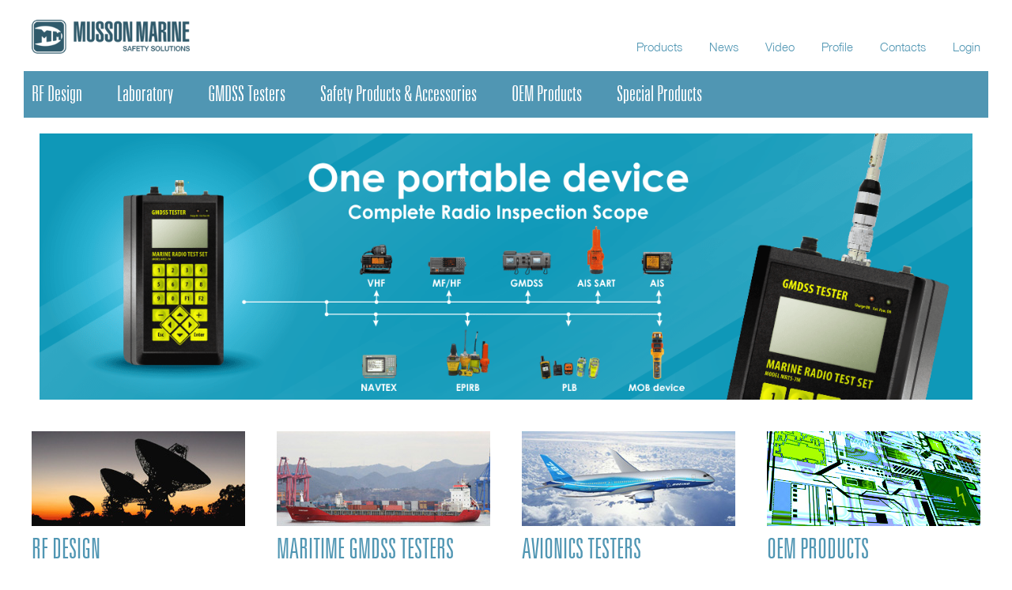

--- FILE ---
content_type: text/html; charset=UTF-8
request_url: https://www.mussonmarine.com/
body_size: 6639
content:
<!DOCTYPE html PUBLIC "-//W3C//DTD XHTML 1.0 Transitional//EN" "http://www.w3.org/TR/xhtml1/DTD/xhtml1-transitional.dtd">
<html xmlns="http://www.w3.org/1999/xhtml" xml:lang="en-en" lang="en-en">
<head>
	<meta http-equiv="Content-Type" content="text/html; charset=utf-8" />
	<meta name="language" content="en" />
	<meta name="viewport" content="width=device-width, initial-scale=1.0" />
					 	<link href="/images/favicon.ico" rel="shortcut icon" type="image/x-icon">
	<link rel="stylesheet" type="text/css" href="/assets/e506788d/mussonmarine.css" />
<title>GMDSS Test equipment production and RF Design | Musson Marine Ltd</title>
</head>
<body>


	<div class="container">
				

	<div class="topmenu-block">
			<div class="block">
							<div class="bluelogo"><a href="https://www.mussonmarine.com"><img src="/images/logo_blue.png" alt="Musson Marine Ltd"></a></div>
							<div class="topmenu">
									<a href="/products.html" title="Products">Products</a>
									<a href="/news.html" title="News">News</a>
									<a href="/video.html" title="Video">Video</a>
									<a href="/profile.html" title="Profile">Profile</a>
								  <a href="/contacts.html" title="Contacts">Contacts</a>
																      <a href="#" title="" class="login-required">Login</a>
							    						 </div>
				</div>
	</div>

	<div class="close-panels mobile"><a href="#" class="close"></a></div>
  <div class="mobile-menu"></div>

	<div class="depmenu">
			<div class="block">
					<a  href="/rf-design.html" title="RF Design">RF Design</a>
					<a  href="/laboratory.html" title="Laboratory">Laboratory</a>
					<a  href="/c/r19gwv635m-gmdss-test-equipment.html" title="GMDSS Test equipment">GMDSS Testers</a>
					<a  href="/c/r2jgr4yvlk-safety-equipment-accessories.html" title="Safety Equipment & Accessories">Safety Products & Accessories</a>
					<a  href="/c/1wxgveym9n-oem-products.html" title="OEM Products">OEM Products</a>
					<a  href="/c/n3xy13gkv0-special-equipment.html" title="Special Equipment">Special Products</a>
			</div>
	</div>
			<div class="main-content">
		  		<div class="greyer-block block" style="padding:20px;">
	<a href="http://gmdsstesters.com/gmdss-tester-mrts-7m.html" title="New GMDSS Tester MRTS-7M">
<!--	<a href="https://www.metstrade.com/all-exhibitors/exhibitors-met/?search=musson+marine&page=1&startletterfilter=&filterId=&sortBy=&sortUpOrDown=&sortSubtypeCategories=&sortCategories=" title="GMDSS Testers at METS 2019"> -->
		 <img src="/images/GMDSS-Tester-all-in-one.png" alt="GMDSS Testers All in One"> 
		<!-- <img src="/images/GMDSS-mets-trade-2019.png" alt="GMDSS Testers in METS 2019"> -->
	</a>
</div>

			<div class="block">
				<div class="departments">

					<div class="department">
					<div class="sdep">
						<div><a href="/rf-design.html" title="RF Design"><img src="images/rf_design_department.jpg" alt=""></a></div>
						<h1 class="deptitle"><a href="/rf-design.html" title="RF Design">RF DESIGN</a></h1>
						<h3 class="subdeptitle"><a href="/rf-design.html" title="RF Design">RF Design & Technologies</a></h3>
						<div class="deptext"><p>Our company offers a wide range of electronic Design services in field of Radio frequency (RF) engineering in maritime and aviation areas.</p>
																<p>Applying our experience to RF design and manufacturing, we offer PCB engineering and development services to companies within such various industries as telecom, commercial, industrial, aerospace and military.</p>
																<p>Our engineering services includes design and manufacturing in range from product concept and PCB design to production, assembly, and testing.</p>
						</div>
					</div>

					<div class="sdep">
							<div><a href="/laboratory.html" title="Laboratory"><img src="images/support_laboratory.jpg" alt=""></a></div>
							<h1 class="deptitle"><a href="/laboratory.html">LABORATORY</a></h1>
							<h3 class="subdeptitle"><a href="/laboratory.html">Type approval tests support</a></h3>
							<div class="deptext"><p>Our company has experience in testing marine products for over 15 years on basis of Public Enterprise Testing Center OMEGA, the Conformity Assessment Body.</p>
							 <p>We can offer complete marine testing service for such products as: Cospas-Sarsat radio beacons, AIS Testing, Radio Communications Testing, Environmental Testing, EMC Testing.</p>
							 <p>We can provide a remote monitoring service saving you time and money. We can conduct in-house testing for the majority of marine products, testing and certification under one roof. Our services make shorter lead times enabling quicker time to market.</p>
							 <p>Testing Center 'Omega' is approved by: USA Federal Commission of Communications (FCC), Ministry of Industry of Canada for RSS Standards conformity testing, COSPAS-SARSAT, International Satellite System For Search and Rescue (Canada), U.S. Coast Guard (USCG), Australian National Association of Testing Bodies (NATA)</p>
							</div>
					</div>
				</div>

					<div class="department">
						<div class="sdep">
							<div><a href="/c/r19gwv635m-gmdss-test-equipment.html" title="GMDSS Test equipment"><img src="images/maritime_test_department.jpg" alt=""></a></div>
							<h1 class="deptitle"><a href="/c/r19gwv635m-gmdss-test-equipment.html" title="GMDSS Test equipment">MARITIME GMDSS TESTERS</a></h1>
							<h3 class="subdeptitle"><a href="/c/r19gwv635m-gmdss-test-equipment.html" title="GMDSS Test equipment">AIS, BEACON, SART, GMDSS Test equipment</a></h3>
							<div class="deptext"><p>Our company offers a range of maritime test devices intended for complex testing of GMDSS Equipment in accordance with IMO and SOLAS requirements.</p>
							<p>Our test devices are capable to test automatic identification systems (AIS), AIS-SARTs, all 406MHz Cospas-Sarsat beacons, 9GHz search and rescue transponders (SART), and MF/HF and VHF GMDSS radios with DSC.</p>
							<p>Testers are designed for ship surveyors, beacon suppliers, classification societies and administrative authorities.</p>
							</div>
					</div>

					<div class="sdep">
						<div ><a href="/c/r2jgr4yvlk-safety-equipment-accessories.html" title="Safety Equipment & Accessories"><img src="images/safety_equipment.jpg" alt=""></a></div>
							<h1 class="deptitle"><a href="/c/r2jgr4yvlk-safety-equipment-accessories.html" title="Safety Equipment & Accessories">SAFETY EQUIPMENT</a></h1>
							<h3 class="subdeptitle"><a href="/c/r2jgr4yvlk-safety-equipment-accessories.html" title="Safety Equipment & Accessories">AIS-SART, EPIRB, HRU G-5</a></h3>
							<div class="deptext">
								<p>Our company has developed completely new maritime safety equipment AIS-SART Musson - 502A, which operates in A and B VHF AIS channels.</p>
								<p>Also we manufacture float Free Satellite Emergency Position Indicating Radio Beacon (EPIRB)  under the IMO requirements for COSPAS-SARSAT system, a mandatory item in the GMDSS (Global Maritime Distress Safety System). Certified and type approved.</p>
								<p>We have the G-5 Hydrostat is an automatic release device for use with Liferafts, EPIRBs and other equipment. G-5 is activated by increasing water pressure at a depth of 4 meters. </p>
								<p>And the AIS Pilot Plug Cable is intended to receive any data from mobile AIS stations Class A or B. It gives the simple way to connect the mobile ship AIS station with Pilot Plug with your PC, laptop or desktop.</p>
							</div>
					</div>
					</div>

					<div class="department">
						<div class="sdep">
							<div><img src="images/aviation_department.jpg" alt=""></div>
							<h1>AVIONICS TESTERS</h1>
							<h3 class="subdeptitle">ELT Tester & Airborne AIS Reciever Tester</h3>
							<div class="deptext"><p>Our company produces the range of devices intended for testing of aviation ELTs and AIS receivers.</p>
							<p>406 MHz / 243 MHz / 121.5 MHz ELT TESTER is designed to check the avionics emergency locator transmitters (ELT) operating via COSPAS-SARSAT system. It provides accurate testing in volume of annual or maintenance requirements or fast check after ELT's encoding or installation in accordance with USA (FAA Part 91.207), Canada (CAR 571 Appendix G), Europe (CAA/EuroCAE) requirements.</p>
							<p>The ELT tester can be used for Galileo Search and Rescue equipment service.</p>
							<p>Airborne AIS Test Set provide reliable testing of Airborne/Aircraft Automatic Identification System operation. The AIS Test Set is intended for verification of marine and avionics AIS installations. The AIS Tester is specified equipment for radio surveyors, classification societies and administrative authorities. AIS Tester allows to test all type of AIS transponders of any manufacturer.</p>
							</div>
						</div>
						<div class="sdep">
							<h3 class="subdeptitle">Aircraft Radio Test Set</h3>
							<div class="deptext"><p>The Aircraft Radio Test Set enables functional and verification testing of MF/HF/VHF airborne radio equipment, emergency locator transmitters as well as airborne AIS recievers.</p>
													<p>The device is capable of testing the pertinent radio frequency (RF) performance characteristics of a variety of aircraft communications equipment. </p>
													<p>We offer service equipment and reliable test solutions for aircraft registry, aircraft surveyors, ELT suppliers, classification societies and administrative authorities.</p>
							</div>
								<h3 class="subdeptitle"><a href="http://elttesters.com/sarsat-beacon-monitoring-system.html" title="406MHz Beacon monitor">406MHz BEACON Monitor</a></h3>
								<div class="deptext"><p>It monitors real-time 406MHz distress singals with decoding and positioning.</p>
								<p>Used for land and or airborne search and rescue forces to effect immidiate rescue. Help to detect and locate downed aircrews.</p>
							</div>
						</div>
					</div>

					<div class="department last">
					<div class="sdep">
						<div><a href="/c/1wxgveym9n-oem-products.html" title="OEM Products"><img src="images/oem_products.jpg" alt=""></a></div>
							<h1 class="deptitle"><a href="/c/1wxgveym9n-oem-products.html" title="OEM Products">OEM PRODUCTS</a></h1>
							<h3 class="subdeptitle"><a href="/c/1wxgveym9n-oem-products.html" title="OEM Products">406MHz, 121.5MHz, AIS OEM Card</a></h3>
							<div class="deptext"><p>We offer some solutions ready to be integrated and sold under your trademark or brand. Our technologies can be incorporates into your new products.</p>
							<p>We ready to design solution under you specification and custom orders to suit your needs.</p>
							<p>We can work together for a delivery solution that best fits your inventory level and cash flow needs.</p>
							<p>We have ready 3 channel small PCB - 406MHz, 121.5MHz and AIS that can be intergrated in any product. </p>
						</div>
					</div>
					<div class="sdep">
						<div><a href="/c/n3xy13gkv0-special-equipment.html" title="Special Equipment"><img src="images/special_products.jpg" alt=""></a></div>
							<h1 class="deptitle"><a href="/c/n3xy13gkv0-special-equipment.html" title="Special Equipment">SPECIAL EQUIPMENT</a></h1>
							<h3 class="subdeptitle"><a href="/c/n3xy13gkv0-special-equipment.html" title="Special Equipment">406MHz BEACON Monitor, GALILEO Reference BEACON Generator BG-105/102, AIS Tester Pro Lab</a></h3>
							<div class="deptext"><p>We offer special equipment that mainly used by laboratories or manufacturers for quality control in production.</p>
								<p>High accuracy professional 406MHz BEACON Tester BT-611M indended to check beacon compliance with the requirements, specified in C/S doc. T.001, T.007. The tester can be succesfully used for Cospas-Sarsat type approval certification process.</p>
								<p>AIS-SART Tester Pro Lab Tester is device used  for verification of AIS and AIS-SART parameters in real time allowing to analyze main parameters fluctuation in time.</p>
								<p>GALILEO Reference BEACON Generator BG-105/102 is high-precision simulator of Cospas-Sarsat emergency beacon messages. It allows to simulate up to five simultaneously operating beacons with messages overlay in time. It gives the capability to run tests on the C/S system.</p>
						</div>
					</div>
				</div>
				<div class="depdevider"></div>

				</div>
			</div>



			<div id="newsblock">

					<div class="block">
						<div class="news">
						<h3><a href="/g/87rg45y1vl-news.html">NEWS</a></h3>
																					<div class="newsblock">
									<div class="newshead"><a href="/a/pq8y8lk62w-musson-marine-ltd-at-mets-trade-show-2016.html" title="Musson Marine Ltd at METS Trade Show 2016">Musson Marine Ltd at METS Trade Show 2016</a></div>
									<div class="newstext"><a href="/a/pq8y8lk62w-musson-marine-ltd-at-mets-trade-show-2016.html" title="Musson Marine Ltd at METS Trade Show 2016">
										METS Trade is one of the biggest marine exhibitions of the world. It takes place in Amsterdam.
15th to 17th November 2016 Musson Marine had pleasure to be involved in this great trade show. We exhibited our testing equipment, the sample of our newest device – GMDSS Tester MRTS-5 and proudly reveal new 406MHz PCB Card </a>
									</div>
								</div>
																						<div class="newsblock">
									<div class="newshead"><a href="/a/3x16dxymop-products-catalogue.html" title="Products catalogue">Products catalogue</a></div>
									<div class="newstext"><a href="/a/3x16dxymop-products-catalogue.html" title="Products catalogue">
										We created a complete range of professional solutions for AIS annual performance tests, EPIRB shore-based maintenance, GMDSS Radios surveys. All our products meets or exceeds all IMO requirements. Also we provide expert engineering support in all phases of system development in the fields of digital communications and signal processing systems. </a>
									</div>
								</div>
																						<div class="newsblock">
									<div class="newshead"><a href="/a/2mr65og731-innovative-406mhz-pcb-card.html" title="Innovative 406MHz PCB Card">Innovative 406MHz PCB Card</a></div>
									<div class="newstext"><a href="/a/2mr65og731-innovative-406mhz-pcb-card.html" title="Innovative 406MHz PCB Card">
										We are very proud to offer you high-end innovative device ready to be used in your products - 406MHz PCB Card. Easy integration, small dimensions, internal GPS, integrated flashligh, low power consumption. Intend for usage in all for using in all types of Cospas-Sarsat devices. Module can be used as emergency button on trucks or as lost containers tracking facility. </a>
									</div>
								</div>
																						<div class="newsblock">
									<div class="newshead"><a href="/a/nw9ykwykeq-new-epirb-tester-mini.html" title="New EPIRB Tester Mini">New EPIRB Tester Mini</a></div>
									<div class="newstext"><a href="/a/nw9ykwykeq-new-epirb-tester-mini.html" title="New EPIRB Tester Mini">
										We proudly reveal our new 3rd generation EPIRB Tester Mini. Tester is operating with any mobile phone or desktop PC by means of Wi-Fi connection. It is small and lightweight. Tests can be carried out in volume of annual test requirements or in volume of shore-based maintenance requirements under IMO resolutions or for fast check after beacon’s encoding or installation.</a>
									</div>
								</div>
														<div class="news-margin"></div>
						</div>
					</div>

			</div>
			</div>

			<div class="hidden-forms">
					 <div class="hidden-panel-trans">
																	 
<div class="hidden-panel login-panel limited">
      <div class="close-panels"><a href="#" class="close"></a></div>
  <div class="header">Login</div>
    <div class="form-panel">
          <form id="login-form" action="/" method="post">
            <input class="email" placeholder="email" name="LoginForm[email]" id="LoginForm_email" type="text" />
            <input class="password" placeholder="password" name="LoginForm[password]" id="LoginForm_password" type="password" />
            <input id="ytLoginForm_rememberMe" type="hidden" value="0" name="LoginForm[rememberMe]" /><input style="display:none;" name="LoginForm[rememberMe]" id="LoginForm_rememberMe" value="1" type="checkbox" />            <input value="Lw,," name="LoginForm[returnUrl]" id="LoginForm_returnUrl" type="hidden" />
            <input class="do-login" name="login-button" type="submit" value="Submit" />            </form>
            <div class="login-links"> <a href="#" class="forgot-password">Recover password</a> / <a href="#" class="regme">Register</a></div>


      <div class="form-error login-info"></div>
  </div>

<div class="social-login">
<div class="facebook-login"><a href="/auth/auth?authclient=facebook&return=Lw==" title="Login with FB">Login with <strong>FB</strong></a></div>
</div>

<div class="agreement">* By submitting the data, you agree &#10003; to our <a href="#">privacy policy</a></div>
</div>
									 

<div class="hidden-panel forgot-password-panel limited">
      <div class="close-panels"><a href="#" class="close"></a></div>
  <div class="header">Password Recovery</div>
    <div class="form-panel">
          <form id="password-recovery-form" action="/" method="post">
            <input class="email" placeholder="email" name="RegistrationForm[email]" id="RegistrationForm_email" type="text" />            <input value="Lw,," name="RegistrationForm[returnUrl]" id="RegistrationForm_returnUrl" type="hidden" />            <div class="waiting reg"></div>
            <input class="do-register sending" type="submit" name="yt0" value="Send email with password" />            </form>
      <div class="login-links"> <a href="#" class="login">Login</a> / <a href="#" class="regme">Register</a></div>
      <div class="form-error login-info"></div>
    </div>


  <div class="agreement">* By submitting the data, you agree &#10003; to our <a href="#">privacy policy</a></div>
  </div>
									 

<div class="hidden-panel registration-panel limited">
      <div class="close-panels"><a href="#" class="close"></a></div>
  <div class="header">Registration</div>
    <div class="form-panel">
          <form id="registration-form" action="/" method="post">
            <input class="email" placeholder="email" name="RegistrationForm[email]" id="RegistrationForm_email" type="text" />            <input value="Lw,," name="RegistrationForm[returnUrl]" id="RegistrationForm_returnUrl" type="hidden" />            <div class="waiting reg"></div>
            <input class="do-register sending" type="submit" name="yt1" value="Send email with password" />            </form>
      <div class="login-links"> <a href="#" class="login">Login</a> / <a href="#" class="forgot-password">Recover password</a></div>
      <div class="form-error login-info"></div>
    </div>

  <div class="social-login">
    <div class="facebook-login"><a href="/auth/auth?authclient=facebook&return=Lw==" title="Login with FB">Login with <strong>FB</strong></a></div>
  </div>


  <div class="agreement">* By submitting the data, you agree &#10003; to our <a href="#">privacy policy</a></div>
  </div>
														 <div id="data"></div>
					 </div>
			</div>

  <div class="footer">
	<div class="block">
		<div class="footer-box">
			<a href="https://www.mussonmarine.com" title="Musson Marine Ltd"><img src="/images/logo_white.png" alt="Musson Marine Ltd"></a>
			<p>	Buznika Str, 5, Nikolaev, <br/> Ukraine, 54010 <br/><br/>
					Tel: +38 0512 454045<br/>
					Fax: +38 0512 584199</br></p>
		</div>

		<div class="footer-box">
			<strong>We are on the web:</strong>
			<div class="fmenu">
				<a href="/products.html" title="Our products">Products</a>
				<a href="/video.html" title="Video manuals">Video</a>

			</div>
		</div>

		<div class="footer-box">
			<strong>Main pages:</strong>
			<div class="fmenu">
				<a href="/rf-design.html" title="RF Design">RF Design</a>
				<a href="/laboratory.html" title="Laboratory">Laboratory</a>
				<a href="/c/r19gwv635m-gmdss-test-equipment.html" title="GMDSS Test equipment">GMDSS Testers</a>
				<a href="/c/r2jgr4yvlk-safety-equipment-accessories.html" title="Safety Equipment & Accessories">Safety Products</a>
				<a href="/c/1wxgveym9n-oem-products.html" title="OEM Products">OEM Products</a>
				<a href="/c/n3xy13gkv0-special-equipment.html" title="Special Equipment">Special Products</a>
			</div>
		</div>

		<div class="footer-box">
			<strong>Conditions & terms:</strong>
			<div class="fmenu">

					<a href="/warranty-terms.html" title="Warrant Terms">Warranty terms</a>
					<a href="/shipment-terms.html" title="Shipment Terms">Shipment terms</a>
					<a href="/privacy.html" title="Privacy">Privacy Policy</a>
					<br/>
					<a href="/profile.html" title="Company profile">Profile</a>
					<a href="/contacts.html" title="Contacts">Contact us</a>
			</div>
		</div>
	</div>	
</div>


<div class="copyright"><!--LiveInternet counter--><script type="text/javascript"><!--
document.write("<a href='http://www.liveinternet.ru/click' "+
"target=_blank><img src='//counter.yadro.ru/hit?t14.12;r"+
escape(document.referrer)+((typeof(screen)=="undefined")?"":
";s"+screen.width+"*"+screen.height+"*"+(screen.colorDepth?
screen.colorDepth:screen.pixelDepth))+";u"+escape(document.URL)+
";"+Math.random()+
"' alt='' title='LiveInternet: показано число просмотров за 24"+
" часа, посетителей за 24 часа и за сегодня' "+
"border='0' width='88' height='31'><\/a>")
//--></script><!--/LiveInternet-->
<br/><br/>All rights reserved Copyright © Musson Marine Ltd, 2000 - 2026</div>
	</div>



	<div class="data" style="display:none;">
		<div class="token" token="eU01enNLVlRxQzZINUNCa2NlS09UMH5rREx3cEhmNFAqp0QA5Q3YlJHsDutcFwC9b1GlhDdum5gcMi7Av5CwqA=="></div>
	</div>

	<div class="hidden-block">
		<div class="hidden-container">
			<img class="slideshow" src="/images/logo_blue.png" alt=""/>
		</div>
	</div>

	<div class="hidden-video">
		<div class="hidden-video-container">
					 <div class="close-panels"><a href="#" class="close"></a></div>
			<iframe src=""></iframe>
		</div>
	</div>

<script type="text/javascript" src="/assets/2b88f249/jquery.js"></script>
<script type="text/javascript" src="/assets/54183b4d/main.js"></script>
</body>
</html>


--- FILE ---
content_type: text/css
request_url: https://www.mussonmarine.com/assets/e506788d/mussonmarine.css
body_size: 4215
content:
html, body, h1, form, fieldset, input {margin: 0;padding: 0;border: none;}
body { font-family: Arial, sans-serif; font-size: 14px; background: #fff; }

@font-face {
    font-family: 'hc';
    src: url("/fonts/2.ttf");
    font-weight: 300;
}
@font-face {
    font-family: 'neue';
    src: url("/fonts/HelveticaNeue-Light.ttf");
    font-weight:300;
}

.container {max-width: 1220px; text-align: center; margin:0 auto; text-align: left;}
.block {max-width: 1200px;  margin: 0 auto; text-align: left; position: relative; overflow:hidden;}
.margined {padding: 0 20px 0 20px; box-sizing: border-box;}

.topmenu-block {width:100%; height: 90px;}
.topmenu-block .block {height: 90px;}

.topmenu a {color: #305a6b; padding-left: 30px; font-size: 15px; text-decoration: none; font-weight: 400;}
.topmenu a:hover {color: #5096b3;}

.mobile-menu {display: none; position: absolute;top:35px; right: 20px; width: 24px; height: 24px; background: url("/images/menu-icons.png") no-repeat; background-size: 24px 24px; cursor: pointer;}
.close-panels.mobile {display: none;}

img {max-width: 100%;}
img:hover {opacity: 0.9;}
div, a {font-family: "neue"; font-weight: 300;}
div, p, tr, td {font-family: "neue"; font-weight: 300; color: #444444}



a:link, a:visited {color: #5096b3; text-decoration: none; -webkit-user-select:none; -webkit-touch-callout: none;}
a:hover {color: #305a6b;}

.topmenu {position:absolute; right:0px; top: 50px;}
.bluelogo {position:absolute; left:0px; top: 25px; }
.bluelogo img {max-width: 200px;}

.depmenu  {width:100%; background: #5096b3; padding: 10px 0 10px; min-width: 45px;}
.depmenu a{font-family: "hc", sans-serif; font-size: 28px; text-decoration: none; color: #fff; margin-right: 40px; line-height: 1.4; white-space: nowrap;}
.depmenu a:hover, .depmenu a#active{color:#fff2cf;}

#newsblock {width:100%; background: #efefef; margin: 0 0 20px 0;}

.news {text-align: justify; padding: 20px 0 20px 0;}
.newsblock {display: inline-block; width: 24%; text-align: left;}
.news-margin {width: 100%; display: inline-block; font-size: 0; line-height: 0}

.news h3, .news h3 a {font-family: "hc"; font-size: 36px; padding: 1px 0px 12px; margin:0px; color: #305a6b; text-decoration: none;}
.newshead, .newshead a {font-family: "neue"; font-weight: 400; font-size: 16px; color: #5096b3; padding-bottom:10px; text-decoration: none;}
.newshead a:hover, .newstext a:hover{opacity: 0.9}
.newstext a{color: #444444; text-decoration: none;}


.departments {text-align: justify; margin: 20px 0;s}
.department { display: inline-block; width: 24%; vertical-align: top; box-sizing: border-box; max-width: 270px; text-align: left;}
.depdevider { width: 100%; display: inline-block; font-size: 0; line-height: 0}
.sdep {margin-bottom: 20px;}
.sdep img {max-width: 100%;}

.department h1 {color: #5096b3; font-weight: normal;}
h1.deptitle, h1, h2, h1 a {font-family: "hc"; font-size: 36px; padding: 15px 0px 10px; margin:0px; color: #305a6b; text-decoration: none;}
h1 a:hover {color: #5096b3; text-decoration: underline;}
h2 {font-size: 32px;}
h3.subdeptitle, h3.subdeptitle a {font-family: "neue"; font-weight: 400; margin:0px; padding: 0px; font-size: 16px; color: #476978; text-decoration: none; padding-bottom: 12px; font-weight: bold;}
h3.subdeptitle a:hover{color:#5096b3; text-decoration: underline;}
h4 {color:#5096b3;}
.deptext p {padding:0px; margin:0px; padding-bottom: 10px; line-height: 1.4;}


.device {position: relative;}
.discontinued {position: absolute; z-index: 1;}

.my_container {max-width:1200px; position: relative; text-align: left;}
.my_container a {text-decoration: none;}
.my_container a:hover {text-decoration: underline;}

.my_container h1{margin: 20px 0 20px 0; padding: 0px; font-size: 28px; font-weight: 300; color: #0f98b8; line-height: 1;}
.portlet-content {position: absolute; top: 0px; right: 20px;}
.portlet-title {display: none;}
.portlet-content {list-style: none;}
.portlet-content li {display: inline-block;}
.portlet-content li a {background: #5096b3; color: #fff; padding: 5px 7px 5px 7px; border-radius: 5px; }
.portlet-content li a:hover {background: #fff2cf; color:#5096b3; text-decoration: none; }

.settingRow, .row  {margin: 18px; overflow: hidden; }
	.settingLabel, .row label {width: 200px; float:left;}
	.settingInput, .settingUpload {width:500px; float:left;}
	.settingInput input, .settingInput textarea, .row input, .row textarea{font-size: 14px; color: #333; width: 370px; padding: 0 10px; border: 1px solid #ddd; border-top-color: #bbb; border-radius: 5px; -webkit-border-radius: 5px; height: 25px; box-shadow: inset 0 1px 2px rgba(0,0,0,.18);}
	.settingInput textarea, .row textarea {height: 70px; padding: 3px 10px 5px;}
	.settingInput input.short {width:60px;}
	.settingError .errorMessage{color: #CE0000; font-size:14px;}

.buttons input, .orange input {width:100px; border:0px; background: #5096b3; color: #fff; padding: 5px 7px 5px 7px; border-radius: 5px; cursor: pointer; }
.buttons input:hover, .orange input:hover {background: #5096b3; text-decoration: none; }

.content {max-width: 1200px; margin:0px auto; overflow: hidden;}

.content .left{display: inline-block; width: 72%; text-align: left; vertical-align: top;}
.content .right {display: inline-block; width: 27%; }

.device {margin-top:20px;}

.devicephotos {margin:0px; overflow: hidden; text-align: justify;}
.devicephotos img {max-width: 100%;}

.devicemainphoto {display: inline-block; width: 70%; vertical-align: top;}
.devphotogallery {display: inline-block; width: 29%; vertical-align: top;}


.galleryphoto {margin-bottom: 20px;}

h1.devicename {font-size:40px; margin-top: 20px;}

.footer {max-width: 100%; background: #305a6b; min-height: 130px; }
#footer {max-width:1200px; margin:0px; overflow: hidden; background: #305a6b; margin:30px 0 30px 0; min-height: 130px; padding: 20px; text-align: left;}
.copyright {margin: 20px 0 25px; color: #5096b3; max-width:1200px; font-size: 12px; text-align: center;}

#footer div {color: #fff;}
#footer .devider {display:inline-block; float:left; height: 130px;width:1px;  margin: 3px 19px 0 20px;}
#footer .left {display:inline-block; float:left; width: 270px;}
#footer h4 {margin:0px 0 0 0; padding:0px; font-size: 22px; font-weight: 300; line-height: 1;}
#footer .left h4 {margin-top:15px;}
#footer p, #footer li{font-family: arial; color: #fff; font-size:12px; -webkit-text-size-adjust:none; }
#footer ul {margin-top:-5px;}
#footer .center{display:inline-block; float:left; width: 550px;}
#footer .right {display:inline-block; float:left; width: 200px; margin-left: 30px;}
#footer img {width: 70%;}
.bottommenu a {font-size: 12px; font-family: arial; display:block; color: #fff; text-decoration: underline;}
.bottommenu a:hover {text-decoration: none;}

.footer {background: #305a6b; text-align: left; margin: 0px auto; color: #fff; min-height: 130px; padding: 20px 20px;}
.footer a, .footer strong, .footer p {color: #fff;}
.footer-box {display: inline-block; width: 24%; vertical-align: top; }

.fmenu {margin-top:7px;}
.fmenu a {display: block; padding: 3px 0 3px 0; color:#fff; cursor: pointer;}
.fmenu a:hover {text-decoration: underline;}
.footer img {width: 148px; height: 32px;}



.productsblock {margin: 0px; overflow: hidden; text-align: justify;}

.productblock {display: inline-block; width: 31%; margin-bottom: 40px; vertical-align: top; text-align: left;}
.pdevider {width: 100%; display: inline-block; font-size: 0; line-height: 0}
.productphoto {max-width: 270px; height: 120px;}
.productblock.wide .productphoto{max-width: 100%;}

.productphoto img {max-width: 240px;}

h3.productname,  h3.productname a{color: #5096b3; font-weight: 400; padding:0px; margin: 15px 0 10px; text-decoration: none;}
h3.productname a:hover {text-decoration: underline; }
.producttext {color: #444; font-size: 14px;  text-decoration: none; line-height: 1.4}

.newscolumns {margin:0px; overflow:hidden;}
.newscolumn{float:left; width: 890px;}
.precategory {max-width: 890px; font-size:16px; line-height: 1.4;}
.ndevider{float:left; width:20px;}
h2.newstitle, h2.newstitle a {font-family: "neue"; font-weight: 400; font-size: 16px; padding:0px; margin:0px;  color: #5096b3; text-decoration: none;}
.first h2.newstitle a {font-size: 20px;}

.newstext {max-width: 650px;}
.news .newstext {max-width: 580px;}

#ddescription, #dspecification {max-width: 650px; font-size: 16px; line-height: 1.4}

.rdeps {text-align: left; margin-left: 40px; margin-top: 20px;}
.rdeps .rdepartment {width: 100%;}
.rdeps .rdepartment .deptext {font-size: 13px;}
.artimg {margin-bottom:20px; margin-top:10px;}
.artimg img {max-width: 100%;}


.hidden-block, .hidden-login, .hidden-video {display: none;position: absolute; top:0; left:0; z-index: 1100;  width:100%; height:100%; background: none repeat scroll 0 0 rgba(255,255, 255, 0.8); text-align: center; font: 0/0 a;}
.hidden:before, .hidden-login:before, .hidden-video:before { content: ' '; display: inline-block; vertical-align: middle; height: 100%;}
.hidden-container {display:inline-block; height: auto; vertical-align: middle; width:90%;}
.hidden-video-container {position: relative; display:inline-block; width:100%; height: 100%; max-height: 460px; max-width: 760px; vertical-align: middle; padding: 30px; border: 1px solid #8d867e; border-radius: 6px; background: #fff; box-sizing: border-box;}
.hidden-video-container iframe {width: 100%; height: 87%; border: 0px;}

.login-panel {min-height: 300px;}
.login-panel a, .register {color: #305a6b;}
.do-login {background: #5096b3 color: #fff; padding: 3px 7px; border: 0px; cursor: pointer;}

.hidden-forms div.header {font-size: 20px; margin: 10px 0 6px 0; color:#305a6b;}
.hidden-forms {display:none; position: fixed; top:0; left:0; z-index: 11000;  width:100%; height:100%; background: none repeat scroll 0 0 rgba(204,204, 204, 0.8); text-align: center;}
.hidden-panel-trans {position: absolute; margin:0px auto; top: 20%; left: 50%; transform: translateX(-50%); max-width:790px;  border-radius:6px; border: 1px solid #8d867e; padding: 0px; background: #fff; text-align: left;}
.limited {max-width:250px; }
.hidden-panel {position: relative; background: #fff; border-radius:12px; padding:15px 25px 15px 25px; margin:0px; overflow: hidden; display: none;}
.hidden-panel input { box-sizing: border-box;}
.form-panel {margin-bottom: 80px;}
.login-panel, .registration-panel {display: none;}
.form-error {color:#5096b3}
.hidden-panel .name, .hidden-panel .email, .hidden-panel .password, .contacts .name,  .contacts .email, .email
  {display:block; margin-top:5px; height: 28px; border-radius: 5px; padding: 0 10px 0 10px; width: 100%; max-width:250px;  border:1px solid #5d544b; font-size: 15px; font-weight: 400; outline: none; }
.do-register, .do-login {width: 100%; margin-top: 5px; border-radius: 6px; background: #5096b3; border: 1px solid #5096b3; color: #fff; font-size: 15px; font-weight: 400; padding: 4px 0;}
.login-links {padding-top: 5px;}
.facebook-login a { display:block; color: #fff; width: 100%; max-width: 270; border-radius: 6px; padding:4px 0px 4px;
	margin: 10px auto; text-align: center; background: url("/images/facebook.png") #4267b2 no-repeat; background-size: 16px 16px; background-position: 54px 6px;}

.close-panels {position:absolute; top:15px; right: 15px; width: 10px; height: 10px;}
.close-panels.mobile {display: none;}
.close-panels a {display:block; width: 12px; height: 12px; background: url("/images/cross.png") no-repeat; background-size: 12px 12px;}

.login-links a {color: #305a6b;}
.errorMessage {color: #5096b3; font-size: 13px;}
.note {color: #5096b3; font-size: 13px;}

.limited2 {max-width: 760px; text-align: justify;}

.hidden-panel-header {position: fixed; background: #fff; top:0; left: 50%; transform: translateX(-50%); width: 99%;}
.hidden-panel-header h1 {margin-left: 20px;}
.scrollable-panel {position: relative; max-height: 400px; overflow-y: scroll; margin-top: 40px;}
.article-panel a {color:#5096b3}

.important {font-size: 16px;}

.settingRow, .row  {margin: 18px; overflow: hidden;  }
.row2 {margin-bottom: 18px;}
.settingLabel, .row label {width: 200px; float:left;}
.settingInput, .settingUpload {width:500px; float:left;}
.settingInput input, .settingInput textarea,
.row input, .row textarea, .row2 input, .row2 textarea
 {font-size: 14px; color: #333; width: 90%;  padding: 0 10px; border: 1px solid #ddd; border-top-color: #bbb; border-radius: 5px; -webkit-border-radius: 5px; height: 25px; box-shadow: inset 0 1px 2px rgba(0,0,0,.18);}
.settingInput textarea, .row textarea, .row2 textarea {height: 70px; padding: 3px 10px 5px;}
.settingInput input.short {width:60px;}
.settingError .errorMessage{color: #CE0000; font-size:14px;}
.buttons input {border:0px; background: #5096b3 color: #fff; padding: 0px 7px 0px 7px; border-radius: 5px; cursor: pointer;  }
.buttons input:hover {opacity: 0.9;}
.row label {display: inline-block; width: 300px;}


.flash-success {min-height: 250px;}
.waiting {display: none; background: url("/images/sending-mail.gif"); height: 26px; width: 70%; background-size: 180px 26px ;}
.waiting.reg {width: 100%;}

.contactus {text-align: justify;}
.product-column {display: inline-block; width: 49%; vertical-align: top; box-sizing: border-box; padding-right: 30px;}
.product-column-margin {display: none;}


.download {margin-bottom: 20px;}
.dowtext a {color: #444; font-size: 14px; overflow: hidden;}
.dowtext span {display: block; color: #777; margin: 2px 0 0 0px; margin-left: 28px;}
span.red {color: #ff9933; font-size: 12px;}
.documents h2 {margin-top: 40px;}

.dowtext { margin-bottom: 10px;}
.dowtext a {display: inline-block; height: 26px; font-size: 18px; background: url("/images/download_icons_color.png") no-repeat; background-size: 22px 110px; text-indent: 28px; background-position: -2px 4px;}
.dowtext a.zip {background-position: 0 -40px;}
.dowtext a.video {background-position: 0 -85px;}



.top-menu-items, .mobile-menu {position: absolute; right: 20px; top: 25px;}
.front-top-block .top-menu-items a {display: inline-block; color: #fff; padding: 20px 10px;}
.top-block .top-menu-items a {display: inline-block; color: #777; padding: 20px 10px;}
.front-top-block .top-menu-items a:hover {background: rgba(255, 255, 255, 0.2);}
.top-block .top-menu-items a:hover { background: #eee;}
.top-menu-items a#active { background: #eee; }
.front-top-block .top-menu-items a#active { background: rgba(255, 255, 255, 0.2); }



@media (max-width: 1220px) {
  .block, .content {margin: 0 20px;}
  .footer {padding: 20px 0;}
  .department {width: 23%;}
  .productphoto img {max-width: 100%;}
}

@media (max-width: 950px) {
  .department {width: 32%; max-width: 300px;}
  .department.last {width: 100%; max-width: 100%;}
  .department.last .sdep {display: inline-block; width: 34%;  vertical-align: top;}
  .newsblock {width: 44%; margin-bottom: 20px;}
  .product-column {padding: 0px; width: 45%;}
  .product-column-margin {width: 100%; display: inline-block; font-size: 0; line-height: 0}
}

@media (max-width: 900px) {
  .department.last .sdep {width: 30%; margin-right: 20px;}
  .content .left, .content .right {width: 100%;}
  .rdeps { margin: 0px;}
  .rdeps .rdepartment .sdep {display: inline-block; width: 45%; vertical-align: top;}
  .rdeps .rdepartment {text-align: justify;}
}

@media (max-width: 720px) {
  .footer-box { width: 42%; }
  .topmenu {top: 53px;}
  .topmenu a {padding-left: 20px; font-size: 14px;}
  .product-column {width: 100%;}
}

@media (max-width: 690px) {
  .department, .department.last {width: 49%; max-width: 500px;}
  .department.last .sdep {display: block; width: 100%; }
  .productblock, .rdeps .rdepartment .sdep {width: 48%;}
  .galleryphoto {margin-bottom: 15px;}
}


@media (min-width: 630px) {
  .topmenu {display: block;}
  .mobile-menu { display: none;}
  .main-content, .footer {display: block;}

  .ui-tabs {margin: 0px;}
  .ui-tabs .ui-tabs-nav { border-bottom: 1px solid #5096b3; height:34px; margin: 0px 0px 0px; margin-bottom: 0px; padding: 0; }

  .ui-tabs .ui-tabs-nav li {list-style: none; float: left; position: relative; top: 1px; margin: 0 .2em 1px 0; border-bottom: 0 !important;white-space: nowrap;  padding: 3px 10px 3px 10px;  margin-right: 10px; border: 1px solid #5096b3;  }

  .ui-tabs .ui-tabs-nav li a { display:inline-block; font-family: "neue"; font-size: 14px; color: #305a6b; font-weight: 400; float: left; text-decoration: none; }
  .ui-tabs .ui-tabs-nav li a:hover {color: #5096b3;}

  .ui-tabs .ui-tabs-nav li.ui-tabs-selected { margin-bottom: 0; padding-bottom: 0px;}
  .ui-tabs .ui-tabs-nav li.ui-tabs-selected a, .ui-tabs .ui-tabs-nav li.ui-state-disabled a, .ui-tabs .ui-tabs-nav li.ui-state-processing a {}
  .ui-tabs .ui-tabs-nav li a, .ui-tabs.ui-tabs-collapsible, .ui-tabs-nav li.ui-tabs-selected a { cursor: pointer; }
  li.ui-tabs-active {background:#fff;  border: 1px solid #5096b3; border-bottom:0px; border-radius: 0px 0px 0 0;}
  .ui-tabs .ui-tabs-panel { display: block; border-width: 0;background: none; }
  .ui-tabs .ui-tabs-hide { display: none !important; }
  .ui-widget * { outline: none; }

}

@media (max-width: 620px) {
  .topmenu {display: none;}
  .close-panels.mobile.active {display: block; position: fixed; z-index: 1004; top: 40px; right: 27px;}
  .mobile-menu { display: block;}
  .topmenu {position: fixed; z-index: 1000; width: 100%; height: 100%; background: #fff; top:0; left:0; padding-top:100px;}
  .topmenu a {display: block; font-size: 16px; padding: 10px 20px;}
  .bluelogo.fixed {position: fixed; z-index: 1001; width: 100%; border-bottom: 1px solid #5096b3; padding: 0px 0 20px 20px;}

}
@media (max-width: 600px) {
  .department, .department.last {width: 47%;}
  .depmenu .block {text-align: center;}
  .depmenu a { margin: 10px; }
}

@media (max-width: 500px) {
  .department, .department.last {width: 100%;}
  .footer-box {width: 100%; margin: 0 0 20px 0; text-align: center;}
  .newsblock {width: 100%; margin-bottom: 20px;}
  .productblock, .rdeps .rdepartment .sdep {width: 100%;}
  .devicemainphoto { width: 100%; }
  .devphotogallery { width: 100%; text-align: justify; margin-top:15px; }
  .galleryphoto { display: inline-block; width: 45%; }
}


--- FILE ---
content_type: application/javascript; charset=utf-8
request_url: https://www.mussonmarine.com/assets/54183b4d/main.js
body_size: 5119
content:
		var js = jQuery.noConflict();

      js(function() {

		    var big = js(".devicemainphoto > img").attr("src");

		    js(".galleryphoto > img").hover(
		         function () {
		         	  js(".devicemainphoto > img").hide();
			         js(".devicemainphoto > img").attr("src", js(this).attr("src").replace("small", "mid"));
			          js(".devicemainphoto > img").show();
		         },
		         function () {
		         	 js(".devicemainphoto > img").hide();
			         js(".devicemainphoto > img").attr("src", big);
			          js(".devicemainphoto > img").show();
		         }
		     );

				js(document).on( "click", ".mobile-menu", function(e) {
		 			      js(".topmenu").show();
		 			      js(".main-content, .footer").hide();
		 			      js(".close-panels.mobile").addClass("active");
								js(".bluelogo").addClass("fixed");
		 			      js(".logo").addClass("fixed");
								js(".mobile-menu").hide();
		 		});

		 		js(document).on( "click", ".close-panels.mobile.active", function(e) {
		 	      js(".close-panels.mobile.active").removeClass("active");
		 	      js(".bluelogo.fixed").removeClass("fixed");
		 	      js(".main-content, .footer").show();
		 	      js(".topmenu").hide();
						js(".mobile-menu").show();
		 	    });

				 js(".login-required, .login").click(function(e){
						e.preventDefault();
						js(".hidden-forms").show();
						js(".hidden-panel").hide();
						js(".form-error").text("");
						js(".login-panel").show();
					});

					js(document).on( "click", ".regme", function(e) {
						js(".form-error").text("");
						js(".hidden-panel").hide();
						js(".registration-panel").fadeIn(200);
					});

					js(document).on( "click", ".forgot-password", function(e) {
						js(".form-error").text("");
						js(".hidden-panel").hide();
						js(".forgot-password-panel").fadeIn(200);
					});


					js(document).on( "click", ".close, #close", function(e){
							e.preventDefault();
							js(".hidden-forms").hide();
							js(".hidden-forms").hide();
							js(".hidden-forms.smartfaq").hide();
							js(".do-share").hide();
							js(".hidden-panel").hide();
					});

					js(document).on( "click", ".hidden-forms", function() {
						js(".hidden-forms").hide();
					});

					js(document).on( "click", ".hidden-panel-trans", function(e) {
							e.stopPropagation();
							js(this).show();
					});


					js("#login-form").submit(function(e) {
						e.preventDefault();
						e.stopImmediatePropagation();
						var $form = js(this);

						$email = js("#"+$form.attr("id")+" .email").val();

						if (!validateEmail($email)) {
							js(".form-error").text("Enter correct email");
							return false;
						}

						js.ajax({
										type: "POST",
										url: "/login",
										async: false,
										data: $form.serialize(),
										success: function(html){
											location.reload();
										},
										error : function(error) {
											js(".form-error").text("Incorrect email or password");
									 }
								});

					});


			js(document).on( "submit", "#contact-form", function(e) {
						js(".sending").hide();
						js(".waiting").show();
			});

			js("#password-recovery-form, #registration-form").submit(function(e) {

						e.preventDefault();
						e.stopImmediatePropagation();
						var $form = js(this);
						js(".form-error").text("");
						$email = js("#"+$form.attr("id")+" .email").val();

						if (!validateEmail($email)) {
							js(".form-error").text("Enter correct email");
							return false;
						}

						if($form.attr("id") == "password-recovery-form") {
							$url = "/recovery";
							$error = "User is not found. Use other email or register.";
						} else {
							$url = "/register";
							$error = "Check email address";
						}

						js(".sending").hide();
						js(".waiting").fadeIn(200);

						js.ajax({
										type: "POST",
										url: $url,
										async: true,
										data: $form.serialize(),
										success: function(html) {
											console.log(html);
											js("#loginform-email").val($email);
											js("#loginform-password").val("");
											js(".login-info").text("Succesfully sent. Please check your email inbox and spam as well.");
											js(".hidden-panel").hide();
											js(".login-panel").fadeIn(200);
										},
										error : function(error) {
											js(".form-error").text($error);
									 }
								});

					});

					js(".getfile").click(function(e) {
						e.preventDefault();
						e.stopImmediatePropagation();
						js.ajax({
										type: "POST",
										url: "/downloads/getfile",
										async: false,
										data: {"id":js(this).attr("data-id")},
										success: function(html) {
											js(location).attr("href", html);
										},
										error: function(e) {
											console.log(e);
										}
								});
					});
					
					function validateEmail(email) {
			      var re = /^(([^<>()\[\]\\.,;:\s@"]+(\.[^<>()\[\]\\.,;:\s@"]+)*)|(".+"))@((\[[0-9]{1,3}\.[0-9]{1,3}\.[0-9]{1,3}\.[0-9]{1,3}])|(([a-zA-Z\-0-9]+\.)+[a-zA-Z]{2,}))$/;
			      return re.test(email);
			    }

});
